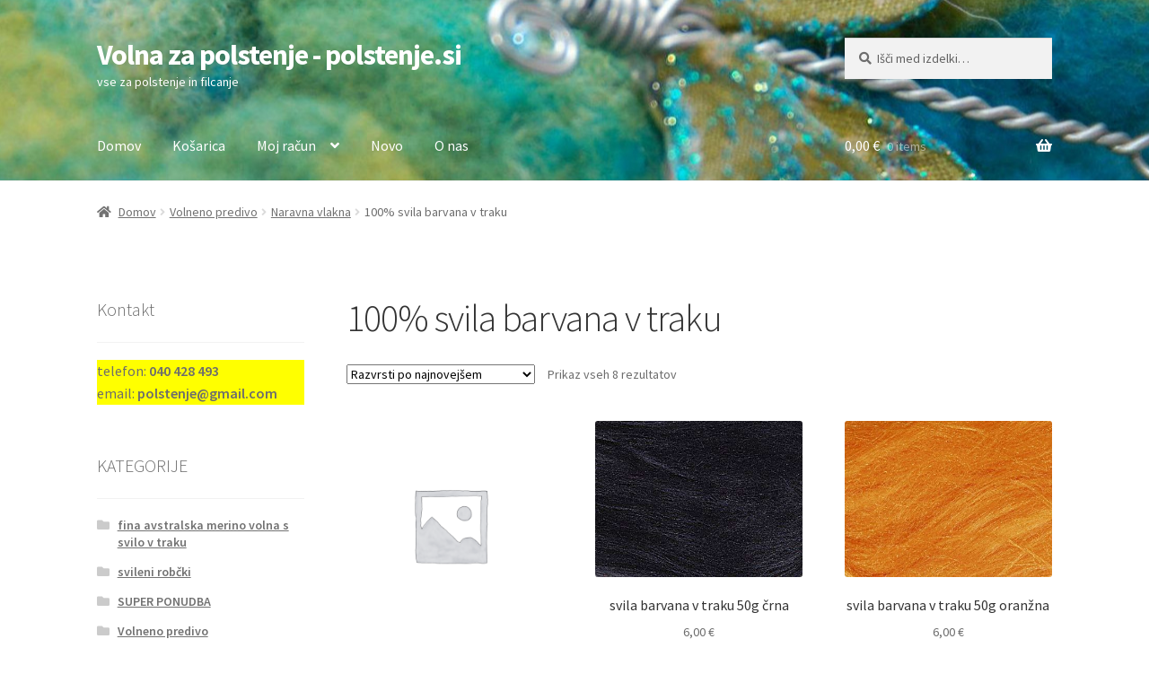

--- FILE ---
content_type: text/html; charset=UTF-8
request_url: https://www.polstenje.si/kategorija-izdelka/volna/naravna-vlakna/100-svila-barvana-v-traku/
body_size: 12452
content:
<!doctype html>
<html lang="sl-SI">
<head>
<meta charset="UTF-8">
<meta name="viewport" content="width=device-width, initial-scale=1">
<link rel="profile" href="http://gmpg.org/xfn/11">
<link rel="pingback" href="https://www.polstenje.si/xmlrpc.php">

<meta name='robots' content='index, follow, max-image-preview:large, max-snippet:-1, max-video-preview:-1' />

	<!-- This site is optimized with the Yoast SEO plugin v19.10 - https://yoast.com/wordpress/plugins/seo/ -->
	<title>100% svila barvana v traku - Volna za polstenje - polstenje.si</title>
	<link rel="canonical" href="https://www.polstenje.si/kategorija-izdelka/volna/naravna-vlakna/100-svila-barvana-v-traku/" />
	<meta property="og:locale" content="sl_SI" />
	<meta property="og:type" content="article" />
	<meta property="og:title" content="100% svila barvana v traku - Volna za polstenje - polstenje.si" />
	<meta property="og:url" content="https://www.polstenje.si/kategorija-izdelka/volna/naravna-vlakna/100-svila-barvana-v-traku/" />
	<meta property="og:site_name" content="Volna za polstenje - polstenje.si" />
	<meta property="og:image" content="https://www.polstenje.si/wp-content/uploads/2013/11/253113_10151261103474993_1622177813_n.jpg" />
	<meta property="og:image:width" content="720" />
	<meta property="og:image:height" content="720" />
	<meta property="og:image:type" content="image/jpeg" />
	<script type="application/ld+json" class="yoast-schema-graph">{"@context":"https://schema.org","@graph":[{"@type":"CollectionPage","@id":"https://www.polstenje.si/kategorija-izdelka/volna/naravna-vlakna/100-svila-barvana-v-traku/","url":"https://www.polstenje.si/kategorija-izdelka/volna/naravna-vlakna/100-svila-barvana-v-traku/","name":"100% svila barvana v traku - Volna za polstenje - polstenje.si","isPartOf":{"@id":"https://www.polstenje.si/#website"},"breadcrumb":{"@id":"https://www.polstenje.si/kategorija-izdelka/volna/naravna-vlakna/100-svila-barvana-v-traku/#breadcrumb"},"inLanguage":"sl-SI"},{"@type":"BreadcrumbList","@id":"https://www.polstenje.si/kategorija-izdelka/volna/naravna-vlakna/100-svila-barvana-v-traku/#breadcrumb","itemListElement":[{"@type":"ListItem","position":1,"name":"Home","item":"https://www.polstenje.si/"},{"@type":"ListItem","position":2,"name":"Volneno predivo","item":"https://www.polstenje.si/kategorija-izdelka/volna/"},{"@type":"ListItem","position":3,"name":"Naravna vlakna","item":"https://www.polstenje.si/kategorija-izdelka/volna/naravna-vlakna/"},{"@type":"ListItem","position":4,"name":"100% svila barvana v traku"}]},{"@type":"WebSite","@id":"https://www.polstenje.si/#website","url":"https://www.polstenje.si/","name":"Volna za polstenje - polstenje.si","description":"vse za polstenje in filcanje","publisher":{"@id":"https://www.polstenje.si/#organization"},"potentialAction":[{"@type":"SearchAction","target":{"@type":"EntryPoint","urlTemplate":"https://www.polstenje.si/?s={search_term_string}"},"query-input":"required name=search_term_string"}],"inLanguage":"sl-SI"},{"@type":"Organization","@id":"https://www.polstenje.si/#organization","name":"Cvetličarna LUČKIN GAJ","url":"https://www.polstenje.si/","logo":{"@type":"ImageObject","inLanguage":"sl-SI","@id":"https://www.polstenje.si/#/schema/logo/image/","url":"https://www.polstenje.si/wp-content/uploads/2019/01/Capture.png","contentUrl":"https://www.polstenje.si/wp-content/uploads/2019/01/Capture.png","width":1248,"height":723,"caption":"Cvetličarna LUČKIN GAJ"},"image":{"@id":"https://www.polstenje.si/#/schema/logo/image/"},"sameAs":["https://www.facebook.com/luckingaj"]}]}</script>
	<!-- / Yoast SEO plugin. -->


<link rel='dns-prefetch' href='//fonts.googleapis.com' />
<link rel="alternate" type="application/rss+xml" title="Volna za polstenje - polstenje.si &raquo; Vir" href="https://www.polstenje.si/feed/" />
<link rel="alternate" type="application/rss+xml" title="Volna za polstenje - polstenje.si &raquo; 100% svila barvana v traku Kategorija Vir" href="https://www.polstenje.si/kategorija-izdelka/volna/naravna-vlakna/100-svila-barvana-v-traku/feed/" />
<script>
window._wpemojiSettings = {"baseUrl":"https:\/\/s.w.org\/images\/core\/emoji\/14.0.0\/72x72\/","ext":".png","svgUrl":"https:\/\/s.w.org\/images\/core\/emoji\/14.0.0\/svg\/","svgExt":".svg","source":{"concatemoji":"https:\/\/www.polstenje.si\/wp-includes\/js\/wp-emoji-release.min.js?ver=6.1.1"}};
/*! This file is auto-generated */
!function(e,a,t){var n,r,o,i=a.createElement("canvas"),p=i.getContext&&i.getContext("2d");function s(e,t){var a=String.fromCharCode,e=(p.clearRect(0,0,i.width,i.height),p.fillText(a.apply(this,e),0,0),i.toDataURL());return p.clearRect(0,0,i.width,i.height),p.fillText(a.apply(this,t),0,0),e===i.toDataURL()}function c(e){var t=a.createElement("script");t.src=e,t.defer=t.type="text/javascript",a.getElementsByTagName("head")[0].appendChild(t)}for(o=Array("flag","emoji"),t.supports={everything:!0,everythingExceptFlag:!0},r=0;r<o.length;r++)t.supports[o[r]]=function(e){if(p&&p.fillText)switch(p.textBaseline="top",p.font="600 32px Arial",e){case"flag":return s([127987,65039,8205,9895,65039],[127987,65039,8203,9895,65039])?!1:!s([55356,56826,55356,56819],[55356,56826,8203,55356,56819])&&!s([55356,57332,56128,56423,56128,56418,56128,56421,56128,56430,56128,56423,56128,56447],[55356,57332,8203,56128,56423,8203,56128,56418,8203,56128,56421,8203,56128,56430,8203,56128,56423,8203,56128,56447]);case"emoji":return!s([129777,127995,8205,129778,127999],[129777,127995,8203,129778,127999])}return!1}(o[r]),t.supports.everything=t.supports.everything&&t.supports[o[r]],"flag"!==o[r]&&(t.supports.everythingExceptFlag=t.supports.everythingExceptFlag&&t.supports[o[r]]);t.supports.everythingExceptFlag=t.supports.everythingExceptFlag&&!t.supports.flag,t.DOMReady=!1,t.readyCallback=function(){t.DOMReady=!0},t.supports.everything||(n=function(){t.readyCallback()},a.addEventListener?(a.addEventListener("DOMContentLoaded",n,!1),e.addEventListener("load",n,!1)):(e.attachEvent("onload",n),a.attachEvent("onreadystatechange",function(){"complete"===a.readyState&&t.readyCallback()})),(e=t.source||{}).concatemoji?c(e.concatemoji):e.wpemoji&&e.twemoji&&(c(e.twemoji),c(e.wpemoji)))}(window,document,window._wpemojiSettings);
</script>
<style>
img.wp-smiley,
img.emoji {
	display: inline !important;
	border: none !important;
	box-shadow: none !important;
	height: 1em !important;
	width: 1em !important;
	margin: 0 0.07em !important;
	vertical-align: -0.1em !important;
	background: none !important;
	padding: 0 !important;
}
</style>
	<link rel='stylesheet' id='wp-block-library-css' href='https://www.polstenje.si/wp-includes/css/dist/block-library/style.min.css?ver=6.1.1' media='all' />
<style id='wp-block-library-theme-inline-css'>
.wp-block-audio figcaption{color:#555;font-size:13px;text-align:center}.is-dark-theme .wp-block-audio figcaption{color:hsla(0,0%,100%,.65)}.wp-block-audio{margin:0 0 1em}.wp-block-code{border:1px solid #ccc;border-radius:4px;font-family:Menlo,Consolas,monaco,monospace;padding:.8em 1em}.wp-block-embed figcaption{color:#555;font-size:13px;text-align:center}.is-dark-theme .wp-block-embed figcaption{color:hsla(0,0%,100%,.65)}.wp-block-embed{margin:0 0 1em}.blocks-gallery-caption{color:#555;font-size:13px;text-align:center}.is-dark-theme .blocks-gallery-caption{color:hsla(0,0%,100%,.65)}.wp-block-image figcaption{color:#555;font-size:13px;text-align:center}.is-dark-theme .wp-block-image figcaption{color:hsla(0,0%,100%,.65)}.wp-block-image{margin:0 0 1em}.wp-block-pullquote{border-top:4px solid;border-bottom:4px solid;margin-bottom:1.75em;color:currentColor}.wp-block-pullquote__citation,.wp-block-pullquote cite,.wp-block-pullquote footer{color:currentColor;text-transform:uppercase;font-size:.8125em;font-style:normal}.wp-block-quote{border-left:.25em solid;margin:0 0 1.75em;padding-left:1em}.wp-block-quote cite,.wp-block-quote footer{color:currentColor;font-size:.8125em;position:relative;font-style:normal}.wp-block-quote.has-text-align-right{border-left:none;border-right:.25em solid;padding-left:0;padding-right:1em}.wp-block-quote.has-text-align-center{border:none;padding-left:0}.wp-block-quote.is-large,.wp-block-quote.is-style-large,.wp-block-quote.is-style-plain{border:none}.wp-block-search .wp-block-search__label{font-weight:700}.wp-block-search__button{border:1px solid #ccc;padding:.375em .625em}:where(.wp-block-group.has-background){padding:1.25em 2.375em}.wp-block-separator.has-css-opacity{opacity:.4}.wp-block-separator{border:none;border-bottom:2px solid;margin-left:auto;margin-right:auto}.wp-block-separator.has-alpha-channel-opacity{opacity:1}.wp-block-separator:not(.is-style-wide):not(.is-style-dots){width:100px}.wp-block-separator.has-background:not(.is-style-dots){border-bottom:none;height:1px}.wp-block-separator.has-background:not(.is-style-wide):not(.is-style-dots){height:2px}.wp-block-table{margin:"0 0 1em 0"}.wp-block-table thead{border-bottom:3px solid}.wp-block-table tfoot{border-top:3px solid}.wp-block-table td,.wp-block-table th{word-break:normal}.wp-block-table figcaption{color:#555;font-size:13px;text-align:center}.is-dark-theme .wp-block-table figcaption{color:hsla(0,0%,100%,.65)}.wp-block-video figcaption{color:#555;font-size:13px;text-align:center}.is-dark-theme .wp-block-video figcaption{color:hsla(0,0%,100%,.65)}.wp-block-video{margin:0 0 1em}.wp-block-template-part.has-background{padding:1.25em 2.375em;margin-top:0;margin-bottom:0}
</style>
<link rel='stylesheet' id='wc-blocks-vendors-style-css' href='https://www.polstenje.si/wp-content/plugins/woocommerce/packages/woocommerce-blocks/build/wc-blocks-vendors-style.css?ver=8.7.5' media='all' />
<link rel='stylesheet' id='wc-blocks-style-css' href='https://www.polstenje.si/wp-content/plugins/woocommerce/packages/woocommerce-blocks/build/wc-blocks-style.css?ver=8.7.5' media='all' />
<link rel='stylesheet' id='storefront-gutenberg-blocks-css' href='https://www.polstenje.si/wp-content/themes/storefront/assets/css/base/gutenberg-blocks.css?ver=4.2.0' media='all' />
<style id='storefront-gutenberg-blocks-inline-css'>

				.wp-block-button__link:not(.has-text-color) {
					color: #333333;
				}

				.wp-block-button__link:not(.has-text-color):hover,
				.wp-block-button__link:not(.has-text-color):focus,
				.wp-block-button__link:not(.has-text-color):active {
					color: #333333;
				}

				.wp-block-button__link:not(.has-background) {
					background-color: #eeeeee;
				}

				.wp-block-button__link:not(.has-background):hover,
				.wp-block-button__link:not(.has-background):focus,
				.wp-block-button__link:not(.has-background):active {
					border-color: #d5d5d5;
					background-color: #d5d5d5;
				}

				.wc-block-grid__products .wc-block-grid__product .wp-block-button__link {
					background-color: #eeeeee;
					border-color: #eeeeee;
					color: #333333;
				}

				.wp-block-quote footer,
				.wp-block-quote cite,
				.wp-block-quote__citation {
					color: #6d6d6d;
				}

				.wp-block-pullquote cite,
				.wp-block-pullquote footer,
				.wp-block-pullquote__citation {
					color: #6d6d6d;
				}

				.wp-block-image figcaption {
					color: #6d6d6d;
				}

				.wp-block-separator.is-style-dots::before {
					color: #333333;
				}

				.wp-block-file a.wp-block-file__button {
					color: #333333;
					background-color: #eeeeee;
					border-color: #eeeeee;
				}

				.wp-block-file a.wp-block-file__button:hover,
				.wp-block-file a.wp-block-file__button:focus,
				.wp-block-file a.wp-block-file__button:active {
					color: #333333;
					background-color: #d5d5d5;
				}

				.wp-block-code,
				.wp-block-preformatted pre {
					color: #6d6d6d;
				}

				.wp-block-table:not( .has-background ):not( .is-style-stripes ) tbody tr:nth-child(2n) td {
					background-color: #fdfdfd;
				}

				.wp-block-cover .wp-block-cover__inner-container h1:not(.has-text-color),
				.wp-block-cover .wp-block-cover__inner-container h2:not(.has-text-color),
				.wp-block-cover .wp-block-cover__inner-container h3:not(.has-text-color),
				.wp-block-cover .wp-block-cover__inner-container h4:not(.has-text-color),
				.wp-block-cover .wp-block-cover__inner-container h5:not(.has-text-color),
				.wp-block-cover .wp-block-cover__inner-container h6:not(.has-text-color) {
					color: #000000;
				}

				.wc-block-components-price-slider__range-input-progress,
				.rtl .wc-block-components-price-slider__range-input-progress {
					--range-color: #7f54b3;
				}

				/* Target only IE11 */
				@media all and (-ms-high-contrast: none), (-ms-high-contrast: active) {
					.wc-block-components-price-slider__range-input-progress {
						background: #7f54b3;
					}
				}

				.wc-block-components-button:not(.is-link) {
					background-color: #333333;
					color: #ffffff;
				}

				.wc-block-components-button:not(.is-link):hover,
				.wc-block-components-button:not(.is-link):focus,
				.wc-block-components-button:not(.is-link):active {
					background-color: #1a1a1a;
					color: #ffffff;
				}

				.wc-block-components-button:not(.is-link):disabled {
					background-color: #333333;
					color: #ffffff;
				}

				.wc-block-cart__submit-container {
					background-color: #ffffff;
				}

				.wc-block-cart__submit-container::before {
					color: rgba(220,220,220,0.5);
				}

				.wc-block-components-order-summary-item__quantity {
					background-color: #ffffff;
					border-color: #6d6d6d;
					box-shadow: 0 0 0 2px #ffffff;
					color: #6d6d6d;
				}
			
</style>
<link rel='stylesheet' id='classic-theme-styles-css' href='https://www.polstenje.si/wp-includes/css/classic-themes.min.css?ver=1' media='all' />
<style id='global-styles-inline-css'>
body{--wp--preset--color--black: #000000;--wp--preset--color--cyan-bluish-gray: #abb8c3;--wp--preset--color--white: #ffffff;--wp--preset--color--pale-pink: #f78da7;--wp--preset--color--vivid-red: #cf2e2e;--wp--preset--color--luminous-vivid-orange: #ff6900;--wp--preset--color--luminous-vivid-amber: #fcb900;--wp--preset--color--light-green-cyan: #7bdcb5;--wp--preset--color--vivid-green-cyan: #00d084;--wp--preset--color--pale-cyan-blue: #8ed1fc;--wp--preset--color--vivid-cyan-blue: #0693e3;--wp--preset--color--vivid-purple: #9b51e0;--wp--preset--gradient--vivid-cyan-blue-to-vivid-purple: linear-gradient(135deg,rgba(6,147,227,1) 0%,rgb(155,81,224) 100%);--wp--preset--gradient--light-green-cyan-to-vivid-green-cyan: linear-gradient(135deg,rgb(122,220,180) 0%,rgb(0,208,130) 100%);--wp--preset--gradient--luminous-vivid-amber-to-luminous-vivid-orange: linear-gradient(135deg,rgba(252,185,0,1) 0%,rgba(255,105,0,1) 100%);--wp--preset--gradient--luminous-vivid-orange-to-vivid-red: linear-gradient(135deg,rgba(255,105,0,1) 0%,rgb(207,46,46) 100%);--wp--preset--gradient--very-light-gray-to-cyan-bluish-gray: linear-gradient(135deg,rgb(238,238,238) 0%,rgb(169,184,195) 100%);--wp--preset--gradient--cool-to-warm-spectrum: linear-gradient(135deg,rgb(74,234,220) 0%,rgb(151,120,209) 20%,rgb(207,42,186) 40%,rgb(238,44,130) 60%,rgb(251,105,98) 80%,rgb(254,248,76) 100%);--wp--preset--gradient--blush-light-purple: linear-gradient(135deg,rgb(255,206,236) 0%,rgb(152,150,240) 100%);--wp--preset--gradient--blush-bordeaux: linear-gradient(135deg,rgb(254,205,165) 0%,rgb(254,45,45) 50%,rgb(107,0,62) 100%);--wp--preset--gradient--luminous-dusk: linear-gradient(135deg,rgb(255,203,112) 0%,rgb(199,81,192) 50%,rgb(65,88,208) 100%);--wp--preset--gradient--pale-ocean: linear-gradient(135deg,rgb(255,245,203) 0%,rgb(182,227,212) 50%,rgb(51,167,181) 100%);--wp--preset--gradient--electric-grass: linear-gradient(135deg,rgb(202,248,128) 0%,rgb(113,206,126) 100%);--wp--preset--gradient--midnight: linear-gradient(135deg,rgb(2,3,129) 0%,rgb(40,116,252) 100%);--wp--preset--duotone--dark-grayscale: url('#wp-duotone-dark-grayscale');--wp--preset--duotone--grayscale: url('#wp-duotone-grayscale');--wp--preset--duotone--purple-yellow: url('#wp-duotone-purple-yellow');--wp--preset--duotone--blue-red: url('#wp-duotone-blue-red');--wp--preset--duotone--midnight: url('#wp-duotone-midnight');--wp--preset--duotone--magenta-yellow: url('#wp-duotone-magenta-yellow');--wp--preset--duotone--purple-green: url('#wp-duotone-purple-green');--wp--preset--duotone--blue-orange: url('#wp-duotone-blue-orange');--wp--preset--font-size--small: 14px;--wp--preset--font-size--medium: 23px;--wp--preset--font-size--large: 26px;--wp--preset--font-size--x-large: 42px;--wp--preset--font-size--normal: 16px;--wp--preset--font-size--huge: 37px;--wp--preset--spacing--20: 0.44rem;--wp--preset--spacing--30: 0.67rem;--wp--preset--spacing--40: 1rem;--wp--preset--spacing--50: 1.5rem;--wp--preset--spacing--60: 2.25rem;--wp--preset--spacing--70: 3.38rem;--wp--preset--spacing--80: 5.06rem;}:where(.is-layout-flex){gap: 0.5em;}body .is-layout-flow > .alignleft{float: left;margin-inline-start: 0;margin-inline-end: 2em;}body .is-layout-flow > .alignright{float: right;margin-inline-start: 2em;margin-inline-end: 0;}body .is-layout-flow > .aligncenter{margin-left: auto !important;margin-right: auto !important;}body .is-layout-constrained > .alignleft{float: left;margin-inline-start: 0;margin-inline-end: 2em;}body .is-layout-constrained > .alignright{float: right;margin-inline-start: 2em;margin-inline-end: 0;}body .is-layout-constrained > .aligncenter{margin-left: auto !important;margin-right: auto !important;}body .is-layout-constrained > :where(:not(.alignleft):not(.alignright):not(.alignfull)){max-width: var(--wp--style--global--content-size);margin-left: auto !important;margin-right: auto !important;}body .is-layout-constrained > .alignwide{max-width: var(--wp--style--global--wide-size);}body .is-layout-flex{display: flex;}body .is-layout-flex{flex-wrap: wrap;align-items: center;}body .is-layout-flex > *{margin: 0;}:where(.wp-block-columns.is-layout-flex){gap: 2em;}.has-black-color{color: var(--wp--preset--color--black) !important;}.has-cyan-bluish-gray-color{color: var(--wp--preset--color--cyan-bluish-gray) !important;}.has-white-color{color: var(--wp--preset--color--white) !important;}.has-pale-pink-color{color: var(--wp--preset--color--pale-pink) !important;}.has-vivid-red-color{color: var(--wp--preset--color--vivid-red) !important;}.has-luminous-vivid-orange-color{color: var(--wp--preset--color--luminous-vivid-orange) !important;}.has-luminous-vivid-amber-color{color: var(--wp--preset--color--luminous-vivid-amber) !important;}.has-light-green-cyan-color{color: var(--wp--preset--color--light-green-cyan) !important;}.has-vivid-green-cyan-color{color: var(--wp--preset--color--vivid-green-cyan) !important;}.has-pale-cyan-blue-color{color: var(--wp--preset--color--pale-cyan-blue) !important;}.has-vivid-cyan-blue-color{color: var(--wp--preset--color--vivid-cyan-blue) !important;}.has-vivid-purple-color{color: var(--wp--preset--color--vivid-purple) !important;}.has-black-background-color{background-color: var(--wp--preset--color--black) !important;}.has-cyan-bluish-gray-background-color{background-color: var(--wp--preset--color--cyan-bluish-gray) !important;}.has-white-background-color{background-color: var(--wp--preset--color--white) !important;}.has-pale-pink-background-color{background-color: var(--wp--preset--color--pale-pink) !important;}.has-vivid-red-background-color{background-color: var(--wp--preset--color--vivid-red) !important;}.has-luminous-vivid-orange-background-color{background-color: var(--wp--preset--color--luminous-vivid-orange) !important;}.has-luminous-vivid-amber-background-color{background-color: var(--wp--preset--color--luminous-vivid-amber) !important;}.has-light-green-cyan-background-color{background-color: var(--wp--preset--color--light-green-cyan) !important;}.has-vivid-green-cyan-background-color{background-color: var(--wp--preset--color--vivid-green-cyan) !important;}.has-pale-cyan-blue-background-color{background-color: var(--wp--preset--color--pale-cyan-blue) !important;}.has-vivid-cyan-blue-background-color{background-color: var(--wp--preset--color--vivid-cyan-blue) !important;}.has-vivid-purple-background-color{background-color: var(--wp--preset--color--vivid-purple) !important;}.has-black-border-color{border-color: var(--wp--preset--color--black) !important;}.has-cyan-bluish-gray-border-color{border-color: var(--wp--preset--color--cyan-bluish-gray) !important;}.has-white-border-color{border-color: var(--wp--preset--color--white) !important;}.has-pale-pink-border-color{border-color: var(--wp--preset--color--pale-pink) !important;}.has-vivid-red-border-color{border-color: var(--wp--preset--color--vivid-red) !important;}.has-luminous-vivid-orange-border-color{border-color: var(--wp--preset--color--luminous-vivid-orange) !important;}.has-luminous-vivid-amber-border-color{border-color: var(--wp--preset--color--luminous-vivid-amber) !important;}.has-light-green-cyan-border-color{border-color: var(--wp--preset--color--light-green-cyan) !important;}.has-vivid-green-cyan-border-color{border-color: var(--wp--preset--color--vivid-green-cyan) !important;}.has-pale-cyan-blue-border-color{border-color: var(--wp--preset--color--pale-cyan-blue) !important;}.has-vivid-cyan-blue-border-color{border-color: var(--wp--preset--color--vivid-cyan-blue) !important;}.has-vivid-purple-border-color{border-color: var(--wp--preset--color--vivid-purple) !important;}.has-vivid-cyan-blue-to-vivid-purple-gradient-background{background: var(--wp--preset--gradient--vivid-cyan-blue-to-vivid-purple) !important;}.has-light-green-cyan-to-vivid-green-cyan-gradient-background{background: var(--wp--preset--gradient--light-green-cyan-to-vivid-green-cyan) !important;}.has-luminous-vivid-amber-to-luminous-vivid-orange-gradient-background{background: var(--wp--preset--gradient--luminous-vivid-amber-to-luminous-vivid-orange) !important;}.has-luminous-vivid-orange-to-vivid-red-gradient-background{background: var(--wp--preset--gradient--luminous-vivid-orange-to-vivid-red) !important;}.has-very-light-gray-to-cyan-bluish-gray-gradient-background{background: var(--wp--preset--gradient--very-light-gray-to-cyan-bluish-gray) !important;}.has-cool-to-warm-spectrum-gradient-background{background: var(--wp--preset--gradient--cool-to-warm-spectrum) !important;}.has-blush-light-purple-gradient-background{background: var(--wp--preset--gradient--blush-light-purple) !important;}.has-blush-bordeaux-gradient-background{background: var(--wp--preset--gradient--blush-bordeaux) !important;}.has-luminous-dusk-gradient-background{background: var(--wp--preset--gradient--luminous-dusk) !important;}.has-pale-ocean-gradient-background{background: var(--wp--preset--gradient--pale-ocean) !important;}.has-electric-grass-gradient-background{background: var(--wp--preset--gradient--electric-grass) !important;}.has-midnight-gradient-background{background: var(--wp--preset--gradient--midnight) !important;}.has-small-font-size{font-size: var(--wp--preset--font-size--small) !important;}.has-medium-font-size{font-size: var(--wp--preset--font-size--medium) !important;}.has-large-font-size{font-size: var(--wp--preset--font-size--large) !important;}.has-x-large-font-size{font-size: var(--wp--preset--font-size--x-large) !important;}
.wp-block-navigation a:where(:not(.wp-element-button)){color: inherit;}
:where(.wp-block-columns.is-layout-flex){gap: 2em;}
.wp-block-pullquote{font-size: 1.5em;line-height: 1.6;}
</style>
<style id='woocommerce-inline-inline-css'>
.woocommerce form .form-row .required { visibility: visible; }
</style>
<link rel='stylesheet' id='storefront-style-css' href='https://www.polstenje.si/wp-content/themes/storefront/style.css?ver=4.2.0' media='all' />
<style id='storefront-style-inline-css'>

			.main-navigation ul li a,
			.site-title a,
			ul.menu li a,
			.site-branding h1 a,
			button.menu-toggle,
			button.menu-toggle:hover,
			.handheld-navigation .dropdown-toggle {
				color: #ffffff;
			}

			button.menu-toggle,
			button.menu-toggle:hover {
				border-color: #ffffff;
			}

			.main-navigation ul li a:hover,
			.main-navigation ul li:hover > a,
			.site-title a:hover,
			.site-header ul.menu li.current-menu-item > a {
				color: #ffffff;
			}

			table:not( .has-background ) th {
				background-color: #f8f8f8;
			}

			table:not( .has-background ) tbody td {
				background-color: #fdfdfd;
			}

			table:not( .has-background ) tbody tr:nth-child(2n) td,
			fieldset,
			fieldset legend {
				background-color: #fbfbfb;
			}

			.site-header,
			.secondary-navigation ul ul,
			.main-navigation ul.menu > li.menu-item-has-children:after,
			.secondary-navigation ul.menu ul,
			.storefront-handheld-footer-bar,
			.storefront-handheld-footer-bar ul li > a,
			.storefront-handheld-footer-bar ul li.search .site-search,
			button.menu-toggle,
			button.menu-toggle:hover {
				background-color: #ffffff;
			}

			p.site-description,
			.site-header,
			.storefront-handheld-footer-bar {
				color: #ffffff;
			}

			button.menu-toggle:after,
			button.menu-toggle:before,
			button.menu-toggle span:before {
				background-color: #ffffff;
			}

			h1, h2, h3, h4, h5, h6, .wc-block-grid__product-title {
				color: #333333;
			}

			.widget h1 {
				border-bottom-color: #333333;
			}

			body,
			.secondary-navigation a {
				color: #6d6d6d;
			}

			.widget-area .widget a,
			.hentry .entry-header .posted-on a,
			.hentry .entry-header .post-author a,
			.hentry .entry-header .post-comments a,
			.hentry .entry-header .byline a {
				color: #727272;
			}

			a {
				color: #7f54b3;
			}

			a:focus,
			button:focus,
			.button.alt:focus,
			input:focus,
			textarea:focus,
			input[type="button"]:focus,
			input[type="reset"]:focus,
			input[type="submit"]:focus,
			input[type="email"]:focus,
			input[type="tel"]:focus,
			input[type="url"]:focus,
			input[type="password"]:focus,
			input[type="search"]:focus {
				outline-color: #7f54b3;
			}

			button, input[type="button"], input[type="reset"], input[type="submit"], .button, .widget a.button {
				background-color: #eeeeee;
				border-color: #eeeeee;
				color: #333333;
			}

			button:hover, input[type="button"]:hover, input[type="reset"]:hover, input[type="submit"]:hover, .button:hover, .widget a.button:hover {
				background-color: #d5d5d5;
				border-color: #d5d5d5;
				color: #333333;
			}

			button.alt, input[type="button"].alt, input[type="reset"].alt, input[type="submit"].alt, .button.alt, .widget-area .widget a.button.alt {
				background-color: #333333;
				border-color: #333333;
				color: #ffffff;
			}

			button.alt:hover, input[type="button"].alt:hover, input[type="reset"].alt:hover, input[type="submit"].alt:hover, .button.alt:hover, .widget-area .widget a.button.alt:hover {
				background-color: #1a1a1a;
				border-color: #1a1a1a;
				color: #ffffff;
			}

			.pagination .page-numbers li .page-numbers.current {
				background-color: #e6e6e6;
				color: #636363;
			}

			#comments .comment-list .comment-content .comment-text {
				background-color: #f8f8f8;
			}

			.site-footer {
				background-color: #a8a8a8;
				color: #6d6d6d;
			}

			.site-footer a:not(.button):not(.components-button) {
				color: #333333;
			}

			.site-footer .storefront-handheld-footer-bar a:not(.button):not(.components-button) {
				color: #ffffff;
			}

			.site-footer h1, .site-footer h2, .site-footer h3, .site-footer h4, .site-footer h5, .site-footer h6, .site-footer .widget .widget-title, .site-footer .widget .widgettitle {
				color: #333333;
			}

			.page-template-template-homepage.has-post-thumbnail .type-page.has-post-thumbnail .entry-title {
				color: #000000;
			}

			.page-template-template-homepage.has-post-thumbnail .type-page.has-post-thumbnail .entry-content {
				color: #000000;
			}

			@media screen and ( min-width: 768px ) {
				.secondary-navigation ul.menu a:hover {
					color: #ffffff;
				}

				.secondary-navigation ul.menu a {
					color: #ffffff;
				}

				.main-navigation ul.menu ul.sub-menu,
				.main-navigation ul.nav-menu ul.children {
					background-color: #f0f0f0;
				}

				.site-header {
					border-bottom-color: #f0f0f0;
				}
			}
</style>
<link rel='stylesheet' id='storefront-icons-css' href='https://www.polstenje.si/wp-content/themes/storefront/assets/css/base/icons.css?ver=4.2.0' media='all' />
<link rel='stylesheet' id='storefront-fonts-css' href='https://fonts.googleapis.com/css?family=Source+Sans+Pro%3A400%2C300%2C300italic%2C400italic%2C600%2C700%2C900&#038;subset=latin%2Clatin-ext&#038;ver=4.2.0' media='all' />
<link rel='stylesheet' id='storefront-woocommerce-style-css' href='https://www.polstenje.si/wp-content/themes/storefront/assets/css/woocommerce/woocommerce.css?ver=4.2.0' media='all' />
<style id='storefront-woocommerce-style-inline-css'>
@font-face {
				font-family: star;
				src: url(https://www.polstenje.si/wp-content/plugins/woocommerce/assets/fonts/star.eot);
				src:
					url(https://www.polstenje.si/wp-content/plugins/woocommerce/assets/fonts/star.eot?#iefix) format("embedded-opentype"),
					url(https://www.polstenje.si/wp-content/plugins/woocommerce/assets/fonts/star.woff) format("woff"),
					url(https://www.polstenje.si/wp-content/plugins/woocommerce/assets/fonts/star.ttf) format("truetype"),
					url(https://www.polstenje.si/wp-content/plugins/woocommerce/assets/fonts/star.svg#star) format("svg");
				font-weight: 400;
				font-style: normal;
			}
			@font-face {
				font-family: WooCommerce;
				src: url(https://www.polstenje.si/wp-content/plugins/woocommerce/assets/fonts/WooCommerce.eot);
				src:
					url(https://www.polstenje.si/wp-content/plugins/woocommerce/assets/fonts/WooCommerce.eot?#iefix) format("embedded-opentype"),
					url(https://www.polstenje.si/wp-content/plugins/woocommerce/assets/fonts/WooCommerce.woff) format("woff"),
					url(https://www.polstenje.si/wp-content/plugins/woocommerce/assets/fonts/WooCommerce.ttf) format("truetype"),
					url(https://www.polstenje.si/wp-content/plugins/woocommerce/assets/fonts/WooCommerce.svg#WooCommerce) format("svg");
				font-weight: 400;
				font-style: normal;
			}

			a.cart-contents,
			.site-header-cart .widget_shopping_cart a {
				color: #ffffff;
			}

			a.cart-contents:hover,
			.site-header-cart .widget_shopping_cart a:hover,
			.site-header-cart:hover > li > a {
				color: #ffffff;
			}

			table.cart td.product-remove,
			table.cart td.actions {
				border-top-color: #ffffff;
			}

			.storefront-handheld-footer-bar ul li.cart .count {
				background-color: #ffffff;
				color: #ffffff;
				border-color: #ffffff;
			}

			.woocommerce-tabs ul.tabs li.active a,
			ul.products li.product .price,
			.onsale,
			.wc-block-grid__product-onsale,
			.widget_search form:before,
			.widget_product_search form:before {
				color: #6d6d6d;
			}

			.woocommerce-breadcrumb a,
			a.woocommerce-review-link,
			.product_meta a {
				color: #727272;
			}

			.wc-block-grid__product-onsale,
			.onsale {
				border-color: #6d6d6d;
			}

			.star-rating span:before,
			.quantity .plus, .quantity .minus,
			p.stars a:hover:after,
			p.stars a:after,
			.star-rating span:before,
			#payment .payment_methods li input[type=radio]:first-child:checked+label:before {
				color: #7f54b3;
			}

			.widget_price_filter .ui-slider .ui-slider-range,
			.widget_price_filter .ui-slider .ui-slider-handle {
				background-color: #7f54b3;
			}

			.order_details {
				background-color: #f8f8f8;
			}

			.order_details > li {
				border-bottom: 1px dotted #e3e3e3;
			}

			.order_details:before,
			.order_details:after {
				background: -webkit-linear-gradient(transparent 0,transparent 0),-webkit-linear-gradient(135deg,#f8f8f8 33.33%,transparent 33.33%),-webkit-linear-gradient(45deg,#f8f8f8 33.33%,transparent 33.33%)
			}

			#order_review {
				background-color: #ffffff;
			}

			#payment .payment_methods > li .payment_box,
			#payment .place-order {
				background-color: #fafafa;
			}

			#payment .payment_methods > li:not(.woocommerce-notice) {
				background-color: #f5f5f5;
			}

			#payment .payment_methods > li:not(.woocommerce-notice):hover {
				background-color: #f0f0f0;
			}

			.woocommerce-pagination .page-numbers li .page-numbers.current {
				background-color: #e6e6e6;
				color: #636363;
			}

			.wc-block-grid__product-onsale,
			.onsale,
			.woocommerce-pagination .page-numbers li .page-numbers:not(.current) {
				color: #6d6d6d;
			}

			p.stars a:before,
			p.stars a:hover~a:before,
			p.stars.selected a.active~a:before {
				color: #6d6d6d;
			}

			p.stars.selected a.active:before,
			p.stars:hover a:before,
			p.stars.selected a:not(.active):before,
			p.stars.selected a.active:before {
				color: #7f54b3;
			}

			.single-product div.product .woocommerce-product-gallery .woocommerce-product-gallery__trigger {
				background-color: #eeeeee;
				color: #333333;
			}

			.single-product div.product .woocommerce-product-gallery .woocommerce-product-gallery__trigger:hover {
				background-color: #d5d5d5;
				border-color: #d5d5d5;
				color: #333333;
			}

			.button.added_to_cart:focus,
			.button.wc-forward:focus {
				outline-color: #7f54b3;
			}

			.added_to_cart,
			.site-header-cart .widget_shopping_cart a.button,
			.wc-block-grid__products .wc-block-grid__product .wp-block-button__link {
				background-color: #eeeeee;
				border-color: #eeeeee;
				color: #333333;
			}

			.added_to_cart:hover,
			.site-header-cart .widget_shopping_cart a.button:hover,
			.wc-block-grid__products .wc-block-grid__product .wp-block-button__link:hover {
				background-color: #d5d5d5;
				border-color: #d5d5d5;
				color: #333333;
			}

			.added_to_cart.alt, .added_to_cart, .widget a.button.checkout {
				background-color: #333333;
				border-color: #333333;
				color: #ffffff;
			}

			.added_to_cart.alt:hover, .added_to_cart:hover, .widget a.button.checkout:hover {
				background-color: #1a1a1a;
				border-color: #1a1a1a;
				color: #ffffff;
			}

			.button.loading {
				color: #eeeeee;
			}

			.button.loading:hover {
				background-color: #eeeeee;
			}

			.button.loading:after {
				color: #333333;
			}

			@media screen and ( min-width: 768px ) {
				.site-header-cart .widget_shopping_cart,
				.site-header .product_list_widget li .quantity {
					color: #ffffff;
				}

				.site-header-cart .widget_shopping_cart .buttons,
				.site-header-cart .widget_shopping_cart .total {
					background-color: #f5f5f5;
				}

				.site-header-cart .widget_shopping_cart {
					background-color: #f0f0f0;
				}
			}
				.storefront-product-pagination a {
					color: #6d6d6d;
					background-color: #ffffff;
				}
				.storefront-sticky-add-to-cart {
					color: #6d6d6d;
					background-color: #ffffff;
				}

				.storefront-sticky-add-to-cart a:not(.button) {
					color: #ffffff;
				}
</style>
<script src='https://www.polstenje.si/wp-includes/js/jquery/jquery.min.js?ver=3.6.1' id='jquery-core-js'></script>
<script src='https://www.polstenje.si/wp-includes/js/jquery/jquery-migrate.min.js?ver=3.3.2' id='jquery-migrate-js'></script>
<link rel="https://api.w.org/" href="https://www.polstenje.si/wp-json/" /><link rel="alternate" type="application/json" href="https://www.polstenje.si/wp-json/wp/v2/product_cat/33" /><link rel="EditURI" type="application/rsd+xml" title="RSD" href="https://www.polstenje.si/xmlrpc.php?rsd" />
<link rel="wlwmanifest" type="application/wlwmanifest+xml" href="https://www.polstenje.si/wp-includes/wlwmanifest.xml" />
<meta name="generator" content="WordPress 6.1.1" />
<meta name="generator" content="WooCommerce 7.1.0" />
	<noscript><style>.woocommerce-product-gallery{ opacity: 1 !important; }</style></noscript>
	</head>

<body class="archive tax-product_cat term-100-svila-barvana-v-traku term-33 wp-embed-responsive theme-storefront woocommerce woocommerce-page woocommerce-no-js storefront-align-wide left-sidebar woocommerce-active">

<svg xmlns="http://www.w3.org/2000/svg" viewBox="0 0 0 0" width="0" height="0" focusable="false" role="none" style="visibility: hidden; position: absolute; left: -9999px; overflow: hidden;" ><defs><filter id="wp-duotone-dark-grayscale"><feColorMatrix color-interpolation-filters="sRGB" type="matrix" values=" .299 .587 .114 0 0 .299 .587 .114 0 0 .299 .587 .114 0 0 .299 .587 .114 0 0 " /><feComponentTransfer color-interpolation-filters="sRGB" ><feFuncR type="table" tableValues="0 0.49803921568627" /><feFuncG type="table" tableValues="0 0.49803921568627" /><feFuncB type="table" tableValues="0 0.49803921568627" /><feFuncA type="table" tableValues="1 1" /></feComponentTransfer><feComposite in2="SourceGraphic" operator="in" /></filter></defs></svg><svg xmlns="http://www.w3.org/2000/svg" viewBox="0 0 0 0" width="0" height="0" focusable="false" role="none" style="visibility: hidden; position: absolute; left: -9999px; overflow: hidden;" ><defs><filter id="wp-duotone-grayscale"><feColorMatrix color-interpolation-filters="sRGB" type="matrix" values=" .299 .587 .114 0 0 .299 .587 .114 0 0 .299 .587 .114 0 0 .299 .587 .114 0 0 " /><feComponentTransfer color-interpolation-filters="sRGB" ><feFuncR type="table" tableValues="0 1" /><feFuncG type="table" tableValues="0 1" /><feFuncB type="table" tableValues="0 1" /><feFuncA type="table" tableValues="1 1" /></feComponentTransfer><feComposite in2="SourceGraphic" operator="in" /></filter></defs></svg><svg xmlns="http://www.w3.org/2000/svg" viewBox="0 0 0 0" width="0" height="0" focusable="false" role="none" style="visibility: hidden; position: absolute; left: -9999px; overflow: hidden;" ><defs><filter id="wp-duotone-purple-yellow"><feColorMatrix color-interpolation-filters="sRGB" type="matrix" values=" .299 .587 .114 0 0 .299 .587 .114 0 0 .299 .587 .114 0 0 .299 .587 .114 0 0 " /><feComponentTransfer color-interpolation-filters="sRGB" ><feFuncR type="table" tableValues="0.54901960784314 0.98823529411765" /><feFuncG type="table" tableValues="0 1" /><feFuncB type="table" tableValues="0.71764705882353 0.25490196078431" /><feFuncA type="table" tableValues="1 1" /></feComponentTransfer><feComposite in2="SourceGraphic" operator="in" /></filter></defs></svg><svg xmlns="http://www.w3.org/2000/svg" viewBox="0 0 0 0" width="0" height="0" focusable="false" role="none" style="visibility: hidden; position: absolute; left: -9999px; overflow: hidden;" ><defs><filter id="wp-duotone-blue-red"><feColorMatrix color-interpolation-filters="sRGB" type="matrix" values=" .299 .587 .114 0 0 .299 .587 .114 0 0 .299 .587 .114 0 0 .299 .587 .114 0 0 " /><feComponentTransfer color-interpolation-filters="sRGB" ><feFuncR type="table" tableValues="0 1" /><feFuncG type="table" tableValues="0 0.27843137254902" /><feFuncB type="table" tableValues="0.5921568627451 0.27843137254902" /><feFuncA type="table" tableValues="1 1" /></feComponentTransfer><feComposite in2="SourceGraphic" operator="in" /></filter></defs></svg><svg xmlns="http://www.w3.org/2000/svg" viewBox="0 0 0 0" width="0" height="0" focusable="false" role="none" style="visibility: hidden; position: absolute; left: -9999px; overflow: hidden;" ><defs><filter id="wp-duotone-midnight"><feColorMatrix color-interpolation-filters="sRGB" type="matrix" values=" .299 .587 .114 0 0 .299 .587 .114 0 0 .299 .587 .114 0 0 .299 .587 .114 0 0 " /><feComponentTransfer color-interpolation-filters="sRGB" ><feFuncR type="table" tableValues="0 0" /><feFuncG type="table" tableValues="0 0.64705882352941" /><feFuncB type="table" tableValues="0 1" /><feFuncA type="table" tableValues="1 1" /></feComponentTransfer><feComposite in2="SourceGraphic" operator="in" /></filter></defs></svg><svg xmlns="http://www.w3.org/2000/svg" viewBox="0 0 0 0" width="0" height="0" focusable="false" role="none" style="visibility: hidden; position: absolute; left: -9999px; overflow: hidden;" ><defs><filter id="wp-duotone-magenta-yellow"><feColorMatrix color-interpolation-filters="sRGB" type="matrix" values=" .299 .587 .114 0 0 .299 .587 .114 0 0 .299 .587 .114 0 0 .299 .587 .114 0 0 " /><feComponentTransfer color-interpolation-filters="sRGB" ><feFuncR type="table" tableValues="0.78039215686275 1" /><feFuncG type="table" tableValues="0 0.94901960784314" /><feFuncB type="table" tableValues="0.35294117647059 0.47058823529412" /><feFuncA type="table" tableValues="1 1" /></feComponentTransfer><feComposite in2="SourceGraphic" operator="in" /></filter></defs></svg><svg xmlns="http://www.w3.org/2000/svg" viewBox="0 0 0 0" width="0" height="0" focusable="false" role="none" style="visibility: hidden; position: absolute; left: -9999px; overflow: hidden;" ><defs><filter id="wp-duotone-purple-green"><feColorMatrix color-interpolation-filters="sRGB" type="matrix" values=" .299 .587 .114 0 0 .299 .587 .114 0 0 .299 .587 .114 0 0 .299 .587 .114 0 0 " /><feComponentTransfer color-interpolation-filters="sRGB" ><feFuncR type="table" tableValues="0.65098039215686 0.40392156862745" /><feFuncG type="table" tableValues="0 1" /><feFuncB type="table" tableValues="0.44705882352941 0.4" /><feFuncA type="table" tableValues="1 1" /></feComponentTransfer><feComposite in2="SourceGraphic" operator="in" /></filter></defs></svg><svg xmlns="http://www.w3.org/2000/svg" viewBox="0 0 0 0" width="0" height="0" focusable="false" role="none" style="visibility: hidden; position: absolute; left: -9999px; overflow: hidden;" ><defs><filter id="wp-duotone-blue-orange"><feColorMatrix color-interpolation-filters="sRGB" type="matrix" values=" .299 .587 .114 0 0 .299 .587 .114 0 0 .299 .587 .114 0 0 .299 .587 .114 0 0 " /><feComponentTransfer color-interpolation-filters="sRGB" ><feFuncR type="table" tableValues="0.098039215686275 1" /><feFuncG type="table" tableValues="0 0.66274509803922" /><feFuncB type="table" tableValues="0.84705882352941 0.41960784313725" /><feFuncA type="table" tableValues="1 1" /></feComponentTransfer><feComposite in2="SourceGraphic" operator="in" /></filter></defs></svg>

<div id="page" class="hfeed site">
	
	<header id="masthead" class="site-header" role="banner" style="background-image: url(https://www.polstenje.si/wp-content/uploads/2018/11/412023_10150666978654993_1572164031_o-1.jpg); ">

		<div class="col-full">		<a class="skip-link screen-reader-text" href="#site-navigation">Skip to navigation</a>
		<a class="skip-link screen-reader-text" href="#content">Skip to content</a>
				<div class="site-branding">
			<div class="beta site-title"><a href="https://www.polstenje.si/" rel="home">Volna za polstenje - polstenje.si</a></div><p class="site-description">vse za polstenje in filcanje</p>		</div>
					<div class="site-search">
				<div class="widget woocommerce widget_product_search"><form role="search" method="get" class="woocommerce-product-search" action="https://www.polstenje.si/">
	<label class="screen-reader-text" for="woocommerce-product-search-field-0">Išči:</label>
	<input type="search" id="woocommerce-product-search-field-0" class="search-field" placeholder="Išči med izdelki&hellip;" value="" name="s" />
	<button type="submit" value="Iskanje" class="wp-element-button">Iskanje</button>
	<input type="hidden" name="post_type" value="product" />
</form>
</div>			</div>
			</div><div class="storefront-primary-navigation"><div class="col-full">		<nav id="site-navigation" class="main-navigation" role="navigation" aria-label="Primary Navigation">
		<button id="site-navigation-menu-toggle" class="menu-toggle" aria-controls="site-navigation" aria-expanded="false"><span>Menu</span></button>
			<div class="primary-navigation"><ul id="menu-menu-1" class="menu"><li id="menu-item-313" class="menu-item menu-item-type-custom menu-item-object-custom menu-item-home menu-item-313"><a href="https://www.polstenje.si/">Domov</a></li>
<li id="menu-item-314" class="menu-item menu-item-type-post_type menu-item-object-page menu-item-314"><a href="https://www.polstenje.si/cart/">Košarica</a></li>
<li id="menu-item-315" class="menu-item menu-item-type-post_type menu-item-object-page menu-item-has-children menu-item-315"><a href="https://www.polstenje.si/my-account/">Moj račun</a>
<ul class="sub-menu">
	<li id="menu-item-325" class="menu-item menu-item-type-post_type menu-item-object-page menu-item-home menu-item-325"><a href="https://www.polstenje.si/">Trgovina</a></li>
	<li id="menu-item-321" class="menu-item menu-item-type-post_type menu-item-object-page menu-item-321"><a href="https://www.polstenje.si/checkout/">Nakup</a></li>
	<li id="menu-item-318" class="menu-item menu-item-type-post_type menu-item-object-page menu-item-318"><a href="https://www.polstenje.si/my-account/logout/">Odjava</a></li>
</ul>
</li>
<li id="menu-item-1507" class="menu-item menu-item-type-post_type menu-item-object-page menu-item-1507"><a href="https://www.polstenje.si/novo/">Novo</a></li>
<li id="menu-item-324" class="menu-item menu-item-type-post_type menu-item-object-page menu-item-privacy-policy menu-item-324"><a href="https://www.polstenje.si/o-nas/">O nas</a></li>
</ul></div><div class="menu"><ul>
<li ><a href="https://www.polstenje.si/">Domov</a></li><li class="page_item page-item-5"><a href="https://www.polstenje.si/cart/">Košarica</a></li>
<li class="page_item page-item-7 page_item_has_children"><a href="https://www.polstenje.si/my-account/">Moj račun</a>
<ul class='children'>
	<li class="page_item page-item-12"><a href="https://www.polstenje.si/my-account/logout/">Odjava</a></li>
</ul>
</li>
<li class="page_item page-item-6"><a href="https://www.polstenje.si/checkout/">Nakup</a></li>
<li class="page_item page-item-1503 "><a href="https://www.polstenje.si/novo/">Novo</a></li>
<li class="page_item page-item-157"><a href="https://www.polstenje.si/o-nas/">O nas</a></li>
</ul></div>
		</nav><!-- #site-navigation -->
				<ul id="site-header-cart" class="site-header-cart menu">
			<li class="">
							<a class="cart-contents" href="https://www.polstenje.si/cart/" title="View your shopping cart">
								<span class="woocommerce-Price-amount amount">0,00&nbsp;<span class="woocommerce-Price-currencySymbol">&euro;</span></span> <span class="count">0 items</span>
			</a>
					</li>
			<li>
				<div class="widget woocommerce widget_shopping_cart"><div class="widget_shopping_cart_content"></div></div>			</li>
		</ul>
			</div></div>
	</header><!-- #masthead -->

	<div class="storefront-breadcrumb"><div class="col-full"><nav class="woocommerce-breadcrumb" aria-label="breadcrumbs"><a href="https://www.polstenje.si">Domov</a><span class="breadcrumb-separator"> / </span><a href="https://www.polstenje.si/kategorija-izdelka/volna/">Volneno predivo</a><span class="breadcrumb-separator"> / </span><a href="https://www.polstenje.si/kategorija-izdelka/volna/naravna-vlakna/">Naravna vlakna</a><span class="breadcrumb-separator"> / </span>100% svila barvana v traku</nav></div></div>
	<div id="content" class="site-content" tabindex="-1">
		<div class="col-full">

		<div class="woocommerce"></div>		<div id="primary" class="content-area">
			<main id="main" class="site-main" role="main">
		<header class="woocommerce-products-header">
			<h1 class="woocommerce-products-header__title page-title">100% svila barvana v traku</h1>
	
	</header>
<div class="storefront-sorting"><div class="woocommerce-notices-wrapper"></div><form class="woocommerce-ordering" method="get">
	<select name="orderby" class="orderby" aria-label="Vrstni red trgovine">
					<option value="popularity" >Razvrsti po priljubljenosti</option>
					<option value="date"  selected='selected'>Razvrsti po najnovejšem</option>
					<option value="price" >Razvrsti po ceni: cenejši najprej</option>
					<option value="price-desc" >Razvrsti po ceni: dražji najprej</option>
			</select>
	<input type="hidden" name="paged" value="1" />
	</form>
<p class="woocommerce-result-count">
	Prikaz vseh 8 rezultatov</p>
</div><ul class="products columns-3">
<li class="product type-product post-994 status-publish first instock product_cat-100-svila-barvana-v-traku taxable shipping-taxable purchasable product-type-simple">
	<a href="https://www.polstenje.si/izdelek/bela-svila-v-traku-50g/" class="woocommerce-LoopProduct-link woocommerce-loop-product__link"><img width="324" height="324" src="https://www.polstenje.si/wp-content/uploads/woocommerce-placeholder.png" class="woocommerce-placeholder wp-post-image" alt="Vsebnik" decoding="async" loading="lazy" /><h2 class="woocommerce-loop-product__title">bela svila v traku 50g</h2>
	<span class="price"><span class="woocommerce-Price-amount amount"><bdi>6,00&nbsp;<span class="woocommerce-Price-currencySymbol">&euro;</span></bdi></span></span>
</a><a href="?add-to-cart=994" data-quantity="1" class="button wp-element-button product_type_simple add_to_cart_button ajax_add_to_cart" data-product_id="994" data-product_sku="" aria-label="Dodajte &ldquo;bela svila v traku 50g&rdquo; v košarico" rel="nofollow">Dodaj v košarico</a></li>
<li class="product type-product post-663 status-publish instock product_cat-100-svila-barvana-v-traku product_cat-super-ponudba has-post-thumbnail taxable shipping-taxable purchasable product-type-simple">
	<a href="https://www.polstenje.si/izdelek/svila-barvana-crna/" class="woocommerce-LoopProduct-link woocommerce-loop-product__link"><img width="324" height="243" src="https://www.polstenje.si/wp-content/uploads/2015/01/svilacrna.jpg" class="attachment-woocommerce_thumbnail size-woocommerce_thumbnail" alt="" decoding="async" loading="lazy" srcset="https://www.polstenje.si/wp-content/uploads/2015/01/svilacrna.jpg 400w, https://www.polstenje.si/wp-content/uploads/2015/01/svilacrna-300x225.jpg 300w" sizes="(max-width: 324px) 100vw, 324px" /><h2 class="woocommerce-loop-product__title">svila barvana v traku 50g črna</h2>
	<span class="price"><span class="woocommerce-Price-amount amount"><bdi>6,00&nbsp;<span class="woocommerce-Price-currencySymbol">&euro;</span></bdi></span></span>
</a><a href="?add-to-cart=663" data-quantity="1" class="button wp-element-button product_type_simple add_to_cart_button ajax_add_to_cart" data-product_id="663" data-product_sku="" aria-label="Dodajte &ldquo;svila barvana v traku 50g črna&rdquo; v košarico" rel="nofollow">Dodaj v košarico</a></li>
<li class="product type-product post-660 status-publish last instock product_cat-100-svila-barvana-v-traku has-post-thumbnail taxable shipping-taxable purchasable product-type-simple">
	<a href="https://www.polstenje.si/izdelek/svila-barvana-oranzna/" class="woocommerce-LoopProduct-link woocommerce-loop-product__link"><img width="324" height="243" src="https://www.polstenje.si/wp-content/uploads/2015/01/svila4.jpg" class="attachment-woocommerce_thumbnail size-woocommerce_thumbnail" alt="" decoding="async" loading="lazy" srcset="https://www.polstenje.si/wp-content/uploads/2015/01/svila4.jpg 400w, https://www.polstenje.si/wp-content/uploads/2015/01/svila4-300x225.jpg 300w" sizes="(max-width: 324px) 100vw, 324px" /><h2 class="woocommerce-loop-product__title">svila barvana v traku 50g oranžna</h2>
	<span class="price"><span class="woocommerce-Price-amount amount"><bdi>6,00&nbsp;<span class="woocommerce-Price-currencySymbol">&euro;</span></bdi></span></span>
</a><a href="?add-to-cart=660" data-quantity="1" class="button wp-element-button product_type_simple add_to_cart_button ajax_add_to_cart" data-product_id="660" data-product_sku="" aria-label="Dodajte &ldquo;svila barvana v traku 50g oranžna&rdquo; v košarico" rel="nofollow">Dodaj v košarico</a></li>
<li class="product type-product post-658 status-publish first instock product_cat-100-svila-barvana-v-traku has-post-thumbnail taxable shipping-taxable purchasable product-type-simple">
	<a href="https://www.polstenje.si/izdelek/svila-barvana-rdeca/" class="woocommerce-LoopProduct-link woocommerce-loop-product__link"><img width="324" height="243" src="https://www.polstenje.si/wp-content/uploads/2015/01/svila6.jpg" class="attachment-woocommerce_thumbnail size-woocommerce_thumbnail" alt="" decoding="async" loading="lazy" srcset="https://www.polstenje.si/wp-content/uploads/2015/01/svila6.jpg 400w, https://www.polstenje.si/wp-content/uploads/2015/01/svila6-300x225.jpg 300w" sizes="(max-width: 324px) 100vw, 324px" /><h2 class="woocommerce-loop-product__title">svila barvana v traku 50g rdeča</h2>
	<span class="price"><span class="woocommerce-Price-amount amount"><bdi>6,00&nbsp;<span class="woocommerce-Price-currencySymbol">&euro;</span></bdi></span></span>
</a><a href="?add-to-cart=658" data-quantity="1" class="button wp-element-button product_type_simple add_to_cart_button ajax_add_to_cart" data-product_id="658" data-product_sku="" aria-label="Dodajte &ldquo;svila barvana v traku 50g rdeča&rdquo; v košarico" rel="nofollow">Dodaj v košarico</a></li>
<li class="product type-product post-656 status-publish instock product_cat-100-svila-barvana-v-traku has-post-thumbnail taxable shipping-taxable purchasable product-type-simple">
	<a href="https://www.polstenje.si/izdelek/svila-barvana-pink/" class="woocommerce-LoopProduct-link woocommerce-loop-product__link"><img width="324" height="243" src="https://www.polstenje.si/wp-content/uploads/2015/01/svila5.jpg" class="attachment-woocommerce_thumbnail size-woocommerce_thumbnail" alt="" decoding="async" loading="lazy" srcset="https://www.polstenje.si/wp-content/uploads/2015/01/svila5.jpg 400w, https://www.polstenje.si/wp-content/uploads/2015/01/svila5-300x225.jpg 300w" sizes="(max-width: 324px) 100vw, 324px" /><h2 class="woocommerce-loop-product__title">svila barvana v traku 50g pink</h2>
	<span class="price"><span class="woocommerce-Price-amount amount"><bdi>6,00&nbsp;<span class="woocommerce-Price-currencySymbol">&euro;</span></bdi></span></span>
</a><a href="?add-to-cart=656" data-quantity="1" class="button wp-element-button product_type_simple add_to_cart_button ajax_add_to_cart" data-product_id="656" data-product_sku="" aria-label="Dodajte &ldquo;svila barvana v traku 50g pink&rdquo; v košarico" rel="nofollow">Dodaj v košarico</a></li>
<li class="product type-product post-654 status-publish last instock product_cat-100-svila-barvana-v-traku has-post-thumbnail taxable shipping-taxable purchasable product-type-simple">
	<a href="https://www.polstenje.si/izdelek/svila-barvana-zelena/" class="woocommerce-LoopProduct-link woocommerce-loop-product__link"><img width="324" height="243" src="https://www.polstenje.si/wp-content/uploads/2015/01/svila3.jpg" class="attachment-woocommerce_thumbnail size-woocommerce_thumbnail" alt="" decoding="async" loading="lazy" srcset="https://www.polstenje.si/wp-content/uploads/2015/01/svila3.jpg 400w, https://www.polstenje.si/wp-content/uploads/2015/01/svila3-300x225.jpg 300w" sizes="(max-width: 324px) 100vw, 324px" /><h2 class="woocommerce-loop-product__title">svila barvana v traku 50g zelena</h2>
	<span class="price"><span class="woocommerce-Price-amount amount"><bdi>6,00&nbsp;<span class="woocommerce-Price-currencySymbol">&euro;</span></bdi></span></span>
</a><a href="?add-to-cart=654" data-quantity="1" class="button wp-element-button product_type_simple add_to_cart_button ajax_add_to_cart" data-product_id="654" data-product_sku="" aria-label="Dodajte &ldquo;svila barvana v traku 50g zelena&rdquo; v košarico" rel="nofollow">Dodaj v košarico</a></li>
<li class="product type-product post-652 status-publish first instock product_cat-100-svila-barvana-v-traku has-post-thumbnail taxable shipping-taxable purchasable product-type-simple">
	<a href="https://www.polstenje.si/izdelek/svila-barvana-rumena/" class="woocommerce-LoopProduct-link woocommerce-loop-product__link"><img width="324" height="243" src="https://www.polstenje.si/wp-content/uploads/2015/01/svila2.jpg" class="attachment-woocommerce_thumbnail size-woocommerce_thumbnail" alt="" decoding="async" loading="lazy" srcset="https://www.polstenje.si/wp-content/uploads/2015/01/svila2.jpg 400w, https://www.polstenje.si/wp-content/uploads/2015/01/svila2-300x225.jpg 300w" sizes="(max-width: 324px) 100vw, 324px" /><h2 class="woocommerce-loop-product__title">svila barvana v traku 50g rumena</h2>
	<span class="price"><span class="woocommerce-Price-amount amount"><bdi>6,00&nbsp;<span class="woocommerce-Price-currencySymbol">&euro;</span></bdi></span></span>
</a><a href="?add-to-cart=652" data-quantity="1" class="button wp-element-button product_type_simple add_to_cart_button ajax_add_to_cart" data-product_id="652" data-product_sku="" aria-label="Dodajte &ldquo;svila barvana v traku 50g rumena&rdquo; v košarico" rel="nofollow">Dodaj v košarico</a></li>
<li class="product type-product post-650 status-publish instock product_cat-100-svila-barvana-v-traku has-post-thumbnail taxable shipping-taxable purchasable product-type-simple">
	<a href="https://www.polstenje.si/izdelek/barvana-svila-modra/" class="woocommerce-LoopProduct-link woocommerce-loop-product__link"><img width="324" height="243" src="https://www.polstenje.si/wp-content/uploads/2015/01/svila11.jpg" class="attachment-woocommerce_thumbnail size-woocommerce_thumbnail" alt="" decoding="async" loading="lazy" srcset="https://www.polstenje.si/wp-content/uploads/2015/01/svila11.jpg 400w, https://www.polstenje.si/wp-content/uploads/2015/01/svila11-300x225.jpg 300w" sizes="(max-width: 324px) 100vw, 324px" /><h2 class="woocommerce-loop-product__title">barvana svila v traku 50g modra</h2>
	<span class="price"><span class="woocommerce-Price-amount amount"><bdi>6,00&nbsp;<span class="woocommerce-Price-currencySymbol">&euro;</span></bdi></span></span>
</a><a href="?add-to-cart=650" data-quantity="1" class="button wp-element-button product_type_simple add_to_cart_button ajax_add_to_cart" data-product_id="650" data-product_sku="" aria-label="Dodajte &ldquo;barvana svila v traku 50g modra&rdquo; v košarico" rel="nofollow">Dodaj v košarico</a></li>
</ul>
<div class="storefront-sorting"><form class="woocommerce-ordering" method="get">
	<select name="orderby" class="orderby" aria-label="Vrstni red trgovine">
					<option value="popularity" >Razvrsti po priljubljenosti</option>
					<option value="date"  selected='selected'>Razvrsti po najnovejšem</option>
					<option value="price" >Razvrsti po ceni: cenejši najprej</option>
					<option value="price-desc" >Razvrsti po ceni: dražji najprej</option>
			</select>
	<input type="hidden" name="paged" value="1" />
	</form>
<p class="woocommerce-result-count">
	Prikaz vseh 8 rezultatov</p>
</div>			</main><!-- #main -->
		</div><!-- #primary -->

		
<div id="secondary" class="widget-area" role="complementary">
	<div id="woocommerce_widget_cart-2" class="widget woocommerce widget_shopping_cart"><span class="gamma widget-title">KOŠARICA</span><div class="hide_cart_widget_if_empty"><div class="widget_shopping_cart_content"></div></div></div><div id="text-2" class="widget widget_text"><span class="gamma widget-title">Kontakt</span>			<div class="textwidget"><p style="font-size: 16px; background-color: yellow">
telefon: <b>040 428 493</b><br />
email: <b>polstenje@gmail.com</b>
</p></div>
		</div><div id="woocommerce_product_categories-2" class="widget woocommerce widget_product_categories"><span class="gamma widget-title">KATEGORIJE</span><ul class="product-categories"><li class="cat-item cat-item-48"><a href="https://www.polstenje.si/kategorija-izdelka/fina-avstralska-merino-volna-s-svilo-v-traku/">fina avstralska merino volna s svilo v traku</a></li>
<li class="cat-item cat-item-49"><a href="https://www.polstenje.si/kategorija-izdelka/svileni-robcki/">svileni robčki</a></li>
<li class="cat-item cat-item-50"><a href="https://www.polstenje.si/kategorija-izdelka/super-ponudba/">SUPER PONUDBA</a></li>
<li class="cat-item cat-item-13 cat-parent current-cat-parent"><a href="https://www.polstenje.si/kategorija-izdelka/volna/">Volneno predivo</a><ul class='children'>
<li class="cat-item cat-item-16"><a href="https://www.polstenje.si/kategorija-izdelka/volna/kodrasto/">Kodrasto</a></li>
<li class="cat-item cat-item-14"><a href="https://www.polstenje.si/kategorija-izdelka/volna/v-balu/">V bali</a></li>
<li class="cat-item cat-item-25 cat-parent current-cat-parent"><a href="https://www.polstenje.si/kategorija-izdelka/volna/naravna-vlakna/">Naravna vlakna</a>	<ul class='children'>
<li class="cat-item cat-item-33 current-cat"><a href="https://www.polstenje.si/kategorija-izdelka/volna/naravna-vlakna/100-svila-barvana-v-traku/">100% svila barvana v traku</a></li>
<li class="cat-item cat-item-34"><a href="https://www.polstenje.si/kategorija-izdelka/volna/naravna-vlakna/druga-vlakna/">Druga vlakna</a></li>
	</ul>
</li>
<li class="cat-item cat-item-15 cat-parent"><a href="https://www.polstenje.si/kategorija-izdelka/volna/v-traku/">V traku</a>	<ul class='children'>
<li class="cat-item cat-item-31"><a href="https://www.polstenje.si/kategorija-izdelka/volna/v-traku/juznoameriska-merino/">Južnoameriška merino</a></li>
<li class="cat-item cat-item-32"><a href="https://www.polstenje.si/kategorija-izdelka/volna/v-traku/avstralska-merino/">Avstralska merino</a></li>
<li class="cat-item cat-item-35"><a href="https://www.polstenje.si/kategorija-izdelka/volna/v-traku/vecbarvno-volneno-predivo/">Večbarvno volneno predivo</a></li>
	</ul>
</li>
</ul>
</li>
<li class="cat-item cat-item-17 cat-parent"><a href="https://www.polstenje.si/kategorija-izdelka/sali-za-polstenje/">Šali za polstenje</a><ul class='children'>
<li class="cat-item cat-item-19"><a href="https://www.polstenje.si/kategorija-izdelka/sali-za-polstenje/sifon-svila/">Šifon svila</a></li>
</ul>
</li>
<li class="cat-item cat-item-20 cat-parent"><a href="https://www.polstenje.si/kategorija-izdelka/pripomocki/">Pripomočki</a><ul class='children'>
<li class="cat-item cat-item-30"><a href="https://www.polstenje.si/kategorija-izdelka/pripomocki/ostalo/">Ostalo</a></li>
<li class="cat-item cat-item-24"><a href="https://www.polstenje.si/kategorija-izdelka/pripomocki/milo/">Milo</a></li>
<li class="cat-item cat-item-22"><a href="https://www.polstenje.si/kategorija-izdelka/pripomocki/igle/">Igle</a></li>
<li class="cat-item cat-item-21"><a href="https://www.polstenje.si/kategorija-izdelka/pripomocki/drzala-za-igle/">Držala za igle</a></li>
<li class="cat-item cat-item-23"><a href="https://www.polstenje.si/kategorija-izdelka/pripomocki/pena/">Pena</a></li>
<li class="cat-item cat-item-26"><a href="https://www.polstenje.si/kategorija-izdelka/pripomocki/knjige/">Knjige</a></li>
</ul>
</li>
</ul></div><div id="text-3" class="widget widget_text"><span class="gamma widget-title">FACEBOOK</span>			<div class="textwidget"><iframe src="https://www.facebook.com/plugins/page.php?href=https%3A%2F%2Fwww.facebook.com%2Fluckingaj%2F&tabs=timeline&width=340&height=700&small_header=true&adapt_container_width=true&hide_cover=false&show_facepile=false&appId=287079191341604" style="border:none;overflow:hidden;width:100%; height:500px" scrolling="no" frameborder="0" allowTransparency="true" allow="encrypted-media"></iframe></div>
		</div></div><!-- #secondary -->

		</div><!-- .col-full -->
	</div><!-- #content -->

	
	<footer id="colophon" class="site-footer" role="contentinfo">
		<div class="col-full">

					<div class="site-info">
			&copy; Volna za polstenje - polstenje.si 2026
							<br />
				<a class="privacy-policy-link" href="https://www.polstenje.si/o-nas/">O nas</a><span role="separator" aria-hidden="true"></span><a href="https://woocommerce.com" target="_blank" title="WooCommerce - The Best eCommerce Platform for WordPress" rel="noreferrer">Built with Storefront &amp; WooCommerce</a>.					</div><!-- .site-info -->
				<div class="storefront-handheld-footer-bar">
			<ul class="columns-3">
									<li class="my-account">
						<a href="https://www.polstenje.si/my-account/">My Account</a>					</li>
									<li class="search">
						<a href="">Search</a>			<div class="site-search">
				<div class="widget woocommerce widget_product_search"><form role="search" method="get" class="woocommerce-product-search" action="https://www.polstenje.si/">
	<label class="screen-reader-text" for="woocommerce-product-search-field-1">Išči:</label>
	<input type="search" id="woocommerce-product-search-field-1" class="search-field" placeholder="Išči med izdelki&hellip;" value="" name="s" />
	<button type="submit" value="Iskanje" class="wp-element-button">Iskanje</button>
	<input type="hidden" name="post_type" value="product" />
</form>
</div>			</div>
								</li>
									<li class="cart">
									<a class="footer-cart-contents" href="https://www.polstenje.si/cart/">Cart				<span class="count">0</span>
			</a>
							</li>
							</ul>
		</div>
		
		</div><!-- .col-full -->
	</footer><!-- #colophon -->

	
</div><!-- #page -->

<script type="application/ld+json">{"@context":"https:\/\/schema.org\/","@type":"BreadcrumbList","itemListElement":[{"@type":"ListItem","position":1,"item":{"name":"Domov","@id":"https:\/\/www.polstenje.si"}},{"@type":"ListItem","position":2,"item":{"name":"Volneno predivo","@id":"https:\/\/www.polstenje.si\/kategorija-izdelka\/volna\/"}},{"@type":"ListItem","position":3,"item":{"name":"Naravna vlakna","@id":"https:\/\/www.polstenje.si\/kategorija-izdelka\/volna\/naravna-vlakna\/"}},{"@type":"ListItem","position":4,"item":{"name":"100% svila barvana v traku","@id":"https:\/\/www.polstenje.si\/kategorija-izdelka\/volna\/naravna-vlakna\/100-svila-barvana-v-traku\/"}}]}</script>	<script type="text/javascript">
		(function () {
			var c = document.body.className;
			c = c.replace(/woocommerce-no-js/, 'woocommerce-js');
			document.body.className = c;
		})();
	</script>
	<script src='https://www.polstenje.si/wp-content/plugins/woocommerce/assets/js/jquery-blockui/jquery.blockUI.min.js?ver=2.7.0-wc.7.1.0' id='jquery-blockui-js'></script>
<script id='wc-add-to-cart-js-extra'>
var wc_add_to_cart_params = {"ajax_url":"\/wp-admin\/admin-ajax.php","wc_ajax_url":"\/?wc-ajax=%%endpoint%%","i18n_view_cart":"Prika\u017ei ko\u0161arico","cart_url":"https:\/\/www.polstenje.si\/cart\/","is_cart":"","cart_redirect_after_add":"no"};
</script>
<script src='https://www.polstenje.si/wp-content/plugins/woocommerce/assets/js/frontend/add-to-cart.min.js?ver=7.1.0' id='wc-add-to-cart-js'></script>
<script src='https://www.polstenje.si/wp-content/plugins/woocommerce/assets/js/js-cookie/js.cookie.min.js?ver=2.1.4-wc.7.1.0' id='js-cookie-js'></script>
<script id='woocommerce-js-extra'>
var woocommerce_params = {"ajax_url":"\/wp-admin\/admin-ajax.php","wc_ajax_url":"\/?wc-ajax=%%endpoint%%"};
</script>
<script src='https://www.polstenje.si/wp-content/plugins/woocommerce/assets/js/frontend/woocommerce.min.js?ver=7.1.0' id='woocommerce-js'></script>
<script id='wc-cart-fragments-js-extra'>
var wc_cart_fragments_params = {"ajax_url":"\/wp-admin\/admin-ajax.php","wc_ajax_url":"\/?wc-ajax=%%endpoint%%","cart_hash_key":"wc_cart_hash_44df6b74b1368b02100e72fbb21ae5eb","fragment_name":"wc_fragments_44df6b74b1368b02100e72fbb21ae5eb","request_timeout":"5000"};
</script>
<script src='https://www.polstenje.si/wp-content/plugins/woocommerce/assets/js/frontend/cart-fragments.min.js?ver=7.1.0' id='wc-cart-fragments-js'></script>
<script src='https://www.polstenje.si/wp-content/themes/storefront/assets/js/navigation.min.js?ver=4.2.0' id='storefront-navigation-js'></script>
<script src='https://www.polstenje.si/wp-content/themes/storefront/assets/js/woocommerce/header-cart.min.js?ver=4.2.0' id='storefront-header-cart-js'></script>
<script src='https://www.polstenje.si/wp-content/themes/storefront/assets/js/footer.min.js?ver=4.2.0' id='storefront-handheld-footer-bar-js'></script>

</body>
</html>
<!--
Performance optimized by Redis Object Cache. Learn more: https://wprediscache.com

Retrieved 5785 objects (443 KB) from Redis using Predis (v2.0.3).
-->
